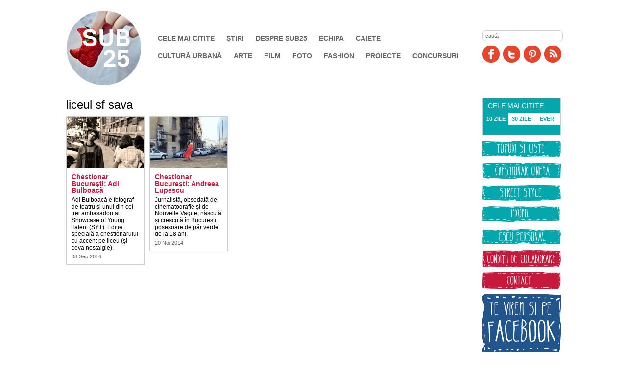

--- FILE ---
content_type: text/html; charset=UTF-8
request_url: http://www.sub25.ro/tag/liceul-sf-sava-12440.html
body_size: 3666
content:

<!DOCTYPE html PUBLIC "-//W3C//DTD XHTML 1.0 Transitional//EN" "http://www.w3.org/TR/xhtml1/DTD/xhtml1-transitional.dtd">
<html xmlns="http://www.w3.org/1999/xhtml">
<head>
<meta http-equiv="Content-Type" content="text/html; charset=UTF-8" />
<title>liceul sf sava</title>
<meta name="description" content="" />
<meta name="keywords" content="" />
<link rel="icon" type="image/ico" href="/favicon.ico"/>
<link rel="shortcut icon" href="/favicon.ico"/>
<meta name="expires" content="never"/>
<meta name="revisit-after" content="whenever"/>
<meta content="INDEX,FOLLOW" name="robots"/>
<meta name="robots" content="follow,index"/>
<link rel="stylesheet" href="/static/css/jquery.jcarousel.css?v=1" type="text/css"/>
<link rel="stylesheet" href="/static/css/prettyPhoto.css" type="text/css"/>
<link rel="stylesheet" href="/static/css/ui.tabs.css" type="text/css"/>
<link rel="stylesheet" href="/static/css/layout.css?v=3" type="text/css" />
<link href="http://www.sub25.ro/static/css/section.css" rel="stylesheet" type="text/css" />

<script language="javascript" src="/static/js/jquery/jquery-1.3.2.min.js" type="text/javascript"></script>
<script language="javascript" src="/static/js/jquery/jquery.jcarousel.min.js" type="text/javascript"></script>
<script language="javascript" src="/static/js/jquery/jquery.prettyPhoto.js" type="text/javascript"></script>
<script language="javascript" src="/static/js/jquery/ui.core.js" type="text/javascript"></script>
<script language="javascript" src="/static/js/jquery/ui.tabs.js" type="text/javascript"></script>


<script language="javascript" src="/static/js/common.js" type="text/javascript"></script>
<meta name="google-site-verification" content="87QLKMWma24WOsqI9l9j8Q7r9pGfrqomO4t5XjUUhoE" />
</head>
<body >

<div id="box_email"></div>
<div id="tooltip" class="tooltip"></div>

<div class="wrap" style="position:relative">
    <div id="header">
    		
          <a href="http://www.sub25.ro" title="SUB25" id="site-title" style="background-image:url(/pictures/2014/01/22/8387.png)">SUB25</a>  
            
          <div class="top">
            <form method="get" action="/dosearch.php" id="searchForm">
<input type="text" name="q" id="q" value="caută"></form>
<script language="javascript" type="text/javascript">
$('#q').resetDefaultValue();
</script>            <a title="Facebook" href="http://www.facebook.com/sub25.ro" class="facebook" target="_blank">Facebook</a>
            <a title="Twitter" href="http://twitter.com/sub25ro" class="twitter" target="_blank">Twitter</a>
            <a title="Pinit" href="http://pinterest.com/sub25" rel="nofollow" class="pinit" target="_blank">Pinit</a>
            <a title="RSS" href="/rss.html" class="rss">RSS</a>
          </div>
                    
          <div id="navigation" role="navigation">
          		
                <ul>
                	                        <li id="categ10"class="nav_C6193C"><a href="http://www.sub25.ro/cele-mai-citite-30.html">Cele mai citite</a></li>
                                            <li id="categ15"class="nav_51D5D8"><a href="http://www.sub25.ro/stiri/">Ştiri</a></li>
                                            <li id="categ9"class="nav_C6193C"><a href="http://www.sub25.ro/despre-sub25/">Despre SUB25</a></li>
                                            <li id="categ12"class="nav_51D5D8"><a href="http://www.sub25.ro/echipa/">Echipa</a></li>
                                            <li id="categ43"class="nav_C6193C"><a href="http://www.sub25.ro/caiete/">Caiete</a></li>
                                    </ul>
                <ul>
                                            <li id="categ1"class="nav_C6193C"><a href="http://www.sub25.ro/cultura-urbana/">Cultură urbană</a></li>
                                            <li id="categ2"class="nav_51D5D8"><a href="http://www.sub25.ro/arte/">Arte</a></li>
                                            <li id="categ3"class="nav_C6193C"><a href="http://www.sub25.ro/film/">Film</a></li>
                                            <li id="categ5"class="nav_51D5D8"><a href="http://www.sub25.ro/foto/">Foto</a></li>
                                            <li id="categ6"class="nav_C6193C"><a href="http://www.sub25.ro/fashion/">Fashion</a></li>
                                            <li id="categ13"class="nav_51D5D8"><a href="http://www.sub25.ro/proiecte/">Proiecte</a></li>
                                            <li id="categ25"class="nav_C6193C"><a href="http://www.sub25.ro/concursuri/">Concursuri</a></li>
                                        
                 </ul>
            </div> 
    </div>
   
	
	    <div id="content">
	    


<h1>liceul sf sava</h1>
<div style="width:100%; overflow:hidden">
<div style="width:900px">
	<div style="width:160px; float:left; margin-right:10px">
    	
			<div class="box">
								<div class="img"><a href="http://www.sub25.ro/cultura-urbana/chestionar-bucuresti-adi-bulboaca-3738.html"  ><img src="/thumbs/158/2016/09/08/chestionar-bucuresti-adi-bulboaca-14720.jpg"  title="Chestionar Bucureşti: Adi Bulboacă "  alt="Chestionar Bucureşti: Adi Bulboacă " width="158" /></a></div>
								<div class="body">
					<h2><a href="http://www.sub25.ro/cultura-urbana/chestionar-bucuresti-adi-bulboaca-3738.html"  title="Chestionar Bucureşti: Adi Bulboacă ">Chestionar Bucureşti: Adi Bulboacă </a></h2>
					
					Adi Bulboacă e fotograf de teatru și unul din cei trei ambasadori ai Showcase of Young Talent (SYT). Ediție specială a chestionarului cu accent pe liceu (și ceva nostalgie).                    <div class="date">
						08 Sep 2016					</div>
					<div class="clear"></div>
				</div>
			</div>
		
	    </div>
	<div style="width:160px; float:left; margin-right:10px">
    	
			<div class="box">
								<div class="img"><a href="http://www.sub25.ro/cultura-urbana/chestionar-bucuresti-andreea-lupescu-2962.html"  ><img src="/thumbs/158/2014/11/20/chestionar-bucuresti-andreea-lupescu-10448.jpg"  title="Chestionar Bucureşti: Andreea Lupescu"  alt="Chestionar Bucureşti: Andreea Lupescu" width="158" /></a></div>
								<div class="body">
					<h2><a href="http://www.sub25.ro/cultura-urbana/chestionar-bucuresti-andreea-lupescu-2962.html"  title="Chestionar Bucureşti: Andreea Lupescu">Chestionar Bucureşti: Andreea Lupescu</a></h2>
					
					Jurnalistă, obsedată de cinematografie și de Nouvelle Vague, născută și crescută în București, posesoare de păr verde de la 18 ani.                     <div class="date">
						20 Noi 2014					</div>
					<div class="clear"></div>
				</div>
			</div>
		
	    </div>
	<div style="width:160px; float:left; margin-right:10px">
        </div>
	<div style="width:160px; float:left; margin-right:10px">
        </div>
	<div style="width:160px; float:left; margin-right:10px">
        </div>


<div class="clear"></div>
</div>
</div>


<div class="clear"></div>



        	</div><!--endcontnet -->
        <div id="sidebar">
        	                <div class="tops box tabs ">
	<div class="head">Cele mai Citite</div>
	<div class="body" id="tabs_read">
        <ul class="tab_box_title">
            <li><a href="#tabs_read-1">10 ZILE</a></li>
            <li><a href="#tabs_read-2">30 ZILE</a></li>
            <li style="width:54px"><a href="#tabs_read-3">EVER</a></li>
        </ul>
        <div id="tabs_read-1">
        	<ul>
                        </ul>
        </div>
        <div id="tabs_read-2">
        	<ul>
                        </ul>
        </div>
        <div id="tabs_read-3">
        	<ul>
            	            <li><a href="http://www.sub25.ro/cultura-urbana/reteta-unei-relatii-misto-la-liceu-3796.html" title="Reţeta unei relaţii mişto la liceu">Reţeta unei relaţii mişto la liceu</a></li>
            	            <li><a href="http://www.sub25.ro/cultura-urbana/top-25-carti-de-citit-pana-n-25-de-ani-1653.html" title="Top 25 cărţi de citit până-n 25 de ani">Top 25 cărţi de citit până-n 25 de ani</a></li>
            	            <li><a href="http://www.sub25.ro/cultura-urbana/de-ce-ti-ai-distrus-parul-se-numesc-dreaduri-3125.html" title="De ce ţi-ai distrus părul? Se numesc dreaduri.">De ce ţi-ai distrus părul? Se numesc dreaduri.</a></li>
            	            <li><a href="http://www.sub25.ro/cultura-urbana/ani-de-liceu-maurice-munteanu-4008.html" title="Ani de liceu: Maurice Munteanu">Ani de liceu: Maurice Munteanu</a></li>
            	            <li><a href="http://www.sub25.ro/cultura-urbana/bucurestiul-mai-queer-3743.html" title="Bucureştiul mai queer ">Bucureştiul mai queer </a></li>
            	            <li><a href="http://www.sub25.ro/cultura-urbana/sfarsit-de-liceu-3611.html" title="Sfârşit de liceu">Sfârşit de liceu</a></li>
            	            <li><a href="http://www.sub25.ro/cultura-urbana/un-obicei-prost-de-la-un-fost-1687.html" title="Un obicei prost de la un fost">Un obicei prost de la un fost</a></li>
            	            <li><a href="http://www.sub25.ro/cultura-urbana/depresia-la-16-ani-3774.html" title="Depresia la 16 ani ">Depresia la 16 ani </a></li>
            	            <li><a href="http://www.sub25.ro/arte/25-de-personaje-literare-pe-care-le-iubim-1-1692.html" title="25 de personaje literare pe care le iubim (1)">25 de personaje literare pe care le iubim (1)</a></li>
            	            <li><a href="http://www.sub25.ro/cultura-urbana/bdsm-ul-e-misto-dar-poti-trai-si-fara-3489.html" title="BDSM-ul e mişto, dar poţi trăi şi fără ">BDSM-ul e mişto, dar poţi trăi şi fără </a></li>
                        </ul>
        </div>
    </div>    
</div>
<script language="javascript">
$("#tabs_read").tabs();
</script>
<div class="marginbottom10">
<a href="http://www.sub25.ro/tag/topuri-si-liste-2834.html" target="_blank"><img width="160" height="35" src="/media/image/4topuri(1).jpg" alt="Topuri și liste" /></a><br /><!--end div--></div>
<div class="marginbottom10">
<a href="http://www.sub25.ro/tag/chestionar-cinema-976.html" target="_blank"><img width="160" height="35" src="/media/image/1chestionar(1).jpg" alt="Chestionar cinema" /></a><br /><!--end div--></div>
<div class="marginbottom10">
<a href="http://www.sub25.ro/tag/street-style-167.html" target="_blank"><img width="160" height="35" src="/media/image/3street(1).jpg" alt="Street Style" /></a><br /><!--end div--></div>
<div class="marginbottom10">
<a href="http://www.sub25.ro/tag/profil-2835.html" target="_blank"><img width="160" height="35" src="/media/image/5profil(1).jpg" alt="Profil" /></a><br /><!--end div--></div>
<div class="marginbottom10">
<a href="http://www.sub25.ro/tag/eseu-personal-888.html" target="_blank"><img width="160" height="35" src="/media/image/2eseu(1).jpg" alt="Eseu personal" /></a><br /><!--end div--></div>
<div class="marginbottom10">
<div style="text-align: left; "><a href="http://www.sub25.ro/despre-sub25/condi-ii-de-colaborare-1175.html" target="_blank"><strong><img width="160" height="35" src="/media/image/6conditii(1).jpg" alt="Condiții de colaborare" /><br /></strong></a></div><!--end div--></div>
<div class="marginbottom10">
<a href="mailto:redactia@sub25.ro" target="_blank"><img width="160" height="35" src="/media/image/7contact(2).jpg" alt="Contact" /></a><br /><!--end div--></div>
<div class="marginbottom10">
<a href="https://www.facebook.com/sub25.ro" target="_blank"><img width="160" height="120" src="/media/image/fbmare_2(1).jpg" alt="Și pe Facebook" /></a><br /><!--end div--></div>
<div class="marginbottom10">
<a href="https://mameadolescente.ro" target="_blank"><img src="/media/image/mameadolescente.jpg" width="160" height="160" alt="" /></a><!--end div--></div>
<div class="marginbottom10">
<a rel="license" href="http://creativecommons.org/licenses/by-nc/3.0/deed.en_US"><img alt="Creative Commons License" style="border-width:0" src="http://i.creativecommons.org/l/by-nc/3.0/80x15.png" /></a><br /><br /><!--end div--></div>
<div>
<!-- T5 Badge -->
<span id="t5_zone_standard"></span>
<!-- T5 Badge -->

<!-- T5 JS -->
<script type="text/javascript">
    var t5_wid='52925867';
    var t5_badge='standard';
    (function() {
        var t5r = document.createElement('script'); t5r.type = 'text/javascript'; t5r.async = true;
        t5r.src = ('https:' == document.location.protocol ? 'https://' : 'http://')   's.t5.ro/static/t5-stats.js';
        var t5s = document.getElementsByTagName('script')[0]; t5s.parentNode.insertBefore(t5r, t5s);
      })();
</script>
<!-- T5 JS --><!--end div--></div>
                    <!--endsidebar--></div>
        
    <div class="clear"></div>


    <div id="footer">
             <div style="height:30px">	
                 <ul>
                	                        <li id="categ1"class="nav_C6193C"><a href="http://www.sub25.ro/cultura-urbana/">Cultură urbană</a></li>
                                            <li id="categ2"class="nav_51D5D8"><a href="http://www.sub25.ro/arte/">Arte</a></li>
                                            <li id="categ3"class="nav_C6193C"><a href="http://www.sub25.ro/film/">Film</a></li>
                                            <li id="categ5"class="nav_51D5D8"><a href="http://www.sub25.ro/foto/">Foto</a></li>
                                            <li id="categ6"class="nav_C6193C"><a href="http://www.sub25.ro/fashion/">Fashion</a></li>
                                            <li id="categ13"class="nav_51D5D8"><a href="http://www.sub25.ro/proiecte/">Proiecte</a></li>
                                            <li id="categ25"class="nav_C6193C"><a href="http://www.sub25.ro/concursuri/">Concursuri</a></li>
                                   	
               			
                                            <li id="categ10"class="nav_C6193C"><a href="http://www.sub25.ro/cele-mai-citite/">Cele mai citite</a></li>
                                            <li id="categ15"class="nav_51D5D8"><a href="http://www.sub25.ro/stiri/">Ştiri</a></li>
                                            <li id="categ9"class="nav_C6193C"><a href="http://www.sub25.ro/despre-sub25/">Despre SUB25</a></li>
                                            <li id="categ12"class="nav_51D5D8"><a href="http://www.sub25.ro/echipa/">Echipa</a></li>
                                            <li id="categ43"class="nav_C6193C"><a href="http://www.sub25.ro/caiete/">Caiete</a></li>
                                        <li><a href="mailto:redactia@sub25.ro" title="contact">Contact</a></li>
                 </ul>
                 
            </div>
            <div class="made">
            	MADE BY <a href="http://www.bortunolteanu.ro" target="_blank">BORŢUN&bull;OLTEANU</a> &amp; <a href="http://www.netvibesromania.ro" target="_blank">NETVIBES</a>
            </div>
            <div class="clear"></div>
            

         
    
    </div>

</div><!--endwrap -->
<script type="text/javascript">

  var _gaq = _gaq || [];
  _gaq.push(['_setAccount', 'UA-27091644-1']);
  _gaq.push(['_trackPageview']);

  (function() {
    var ga = document.createElement('script'); ga.type = 'text/javascript'; ga.async = true;
    ga.src = ('https:' == document.location.protocol ? 'https://ssl' : 'http://www') + '.google-analytics.com/ga.js';
    var s = document.getElementsByTagName('script')[0]; s.parentNode.insertBefore(ga, s);
  })();

</script>

</body>
</html>
